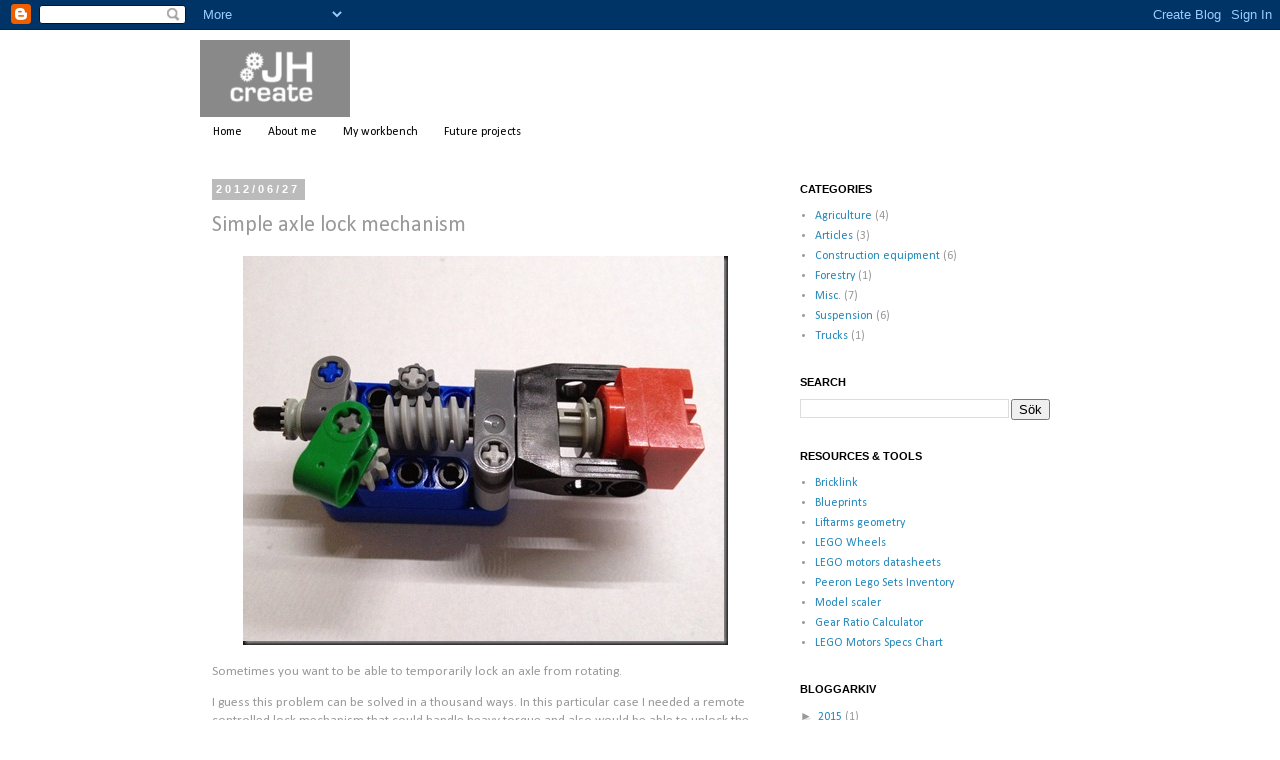

--- FILE ---
content_type: text/html; charset=UTF-8
request_url: http://www.jh-create.com/2012/06/simple-axle-lock-mechanism.html
body_size: 17378
content:
<!DOCTYPE html>
<html class='v2' dir='ltr' lang='sv'>
<head>
<link href='https://www.blogger.com/static/v1/widgets/335934321-css_bundle_v2.css' rel='stylesheet' type='text/css'/>
<meta content='width=1100' name='viewport'/>
<meta content='text/html; charset=UTF-8' http-equiv='Content-Type'/>
<meta content='blogger' name='generator'/>
<link href='http://www.jh-create.com/favicon.ico' rel='icon' type='image/x-icon'/>
<link href='http://www.jh-create.com/2012/06/simple-axle-lock-mechanism.html' rel='canonical'/>
<link rel="alternate" type="application/atom+xml" title="JH Create - Atom" href="http://www.jh-create.com/feeds/posts/default" />
<link rel="alternate" type="application/rss+xml" title="JH Create - RSS" href="http://www.jh-create.com/feeds/posts/default?alt=rss" />
<link rel="service.post" type="application/atom+xml" title="JH Create - Atom" href="https://www.blogger.com/feeds/8871129855859111403/posts/default" />

<link rel="alternate" type="application/atom+xml" title="JH Create - Atom" href="http://www.jh-create.com/feeds/5121135178892770432/comments/default" />
<!--Can't find substitution for tag [blog.ieCssRetrofitLinks]-->
<link href='https://blogger.googleusercontent.com/img/b/R29vZ2xl/AVvXsEgfCsmeRNCq9w2BQuBAvOdUqH6clldtWP8l1v8u-6hptB3z0U05fiqJygAH0WHxMqvM7nAgwP6dJj4BJU8ftvwUMDOTBWSKiKWN0b4irVbg4bDYYvce4TUI4MISW6xHOrhPrRJbZbt8Rrro/?imgmax=800' rel='image_src'/>
<meta content='http://www.jh-create.com/2012/06/simple-axle-lock-mechanism.html' property='og:url'/>
<meta content='Simple axle lock mechanism' property='og:title'/>
<meta content=' Sometimes you want to be able to temporarily lock an axle from rotating.  ' property='og:description'/>
<meta content='https://blogger.googleusercontent.com/img/b/R29vZ2xl/AVvXsEgfCsmeRNCq9w2BQuBAvOdUqH6clldtWP8l1v8u-6hptB3z0U05fiqJygAH0WHxMqvM7nAgwP6dJj4BJU8ftvwUMDOTBWSKiKWN0b4irVbg4bDYYvce4TUI4MISW6xHOrhPrRJbZbt8Rrro/w1200-h630-p-k-no-nu/?imgmax=800' property='og:image'/>
<title>JH Create: Simple axle lock mechanism</title>
<style type='text/css'>@font-face{font-family:'Calibri';font-style:normal;font-weight:400;font-display:swap;src:url(//fonts.gstatic.com/l/font?kit=J7afnpV-BGlaFfdAhLEY67FIEjg&skey=a1029226f80653a8&v=v15)format('woff2');unicode-range:U+0000-00FF,U+0131,U+0152-0153,U+02BB-02BC,U+02C6,U+02DA,U+02DC,U+0304,U+0308,U+0329,U+2000-206F,U+20AC,U+2122,U+2191,U+2193,U+2212,U+2215,U+FEFF,U+FFFD;}</style>
<style id='page-skin-1' type='text/css'><!--
/*
-----------------------------------------------
Blogger Template Style
Name:     Simple
Designer: Josh Peterson
URL:      www.noaesthetic.com
----------------------------------------------- */
/* Variable definitions
====================
<Variable name="keycolor" description="Main Color" type="color" default="#66bbdd"/>
<Group description="Page Text" selector="body">
<Variable name="body.font" description="Font" type="font"
default="normal normal 12px Arial, Tahoma, Helvetica, FreeSans, sans-serif"/>
<Variable name="body.text.color" description="Text Color" type="color" default="#222222"/>
</Group>
<Group description="Backgrounds" selector=".body-fauxcolumns-outer">
<Variable name="body.background.color" description="Outer Background" type="color" default="#66bbdd"/>
<Variable name="content.background.color" description="Main Background" type="color" default="#ffffff"/>
<Variable name="header.background.color" description="Header Background" type="color" default="transparent"/>
</Group>
<Group description="Links" selector=".main-outer">
<Variable name="link.color" description="Link Color" type="color" default="#2288bb"/>
<Variable name="link.visited.color" description="Visited Color" type="color" default="#888888"/>
<Variable name="link.hover.color" description="Hover Color" type="color" default="#33aaff"/>
</Group>
<Group description="Blog Title" selector=".header h1">
<Variable name="header.font" description="Font" type="font"
default="normal normal 60px Arial, Tahoma, Helvetica, FreeSans, sans-serif"/>
<Variable name="header.text.color" description="Title Color" type="color" default="#3399bb" />
</Group>
<Group description="Blog Description" selector=".header .description">
<Variable name="description.text.color" description="Description Color" type="color"
default="#777777" />
</Group>
<Group description="Tabs Text" selector=".tabs-inner .widget li a">
<Variable name="tabs.font" description="Font" type="font"
default="normal normal 14px Arial, Tahoma, Helvetica, FreeSans, sans-serif"/>
<Variable name="tabs.text.color" description="Text Color" type="color" default="#999999"/>
<Variable name="tabs.selected.text.color" description="Selected Color" type="color" default="#000000"/>
</Group>
<Group description="Tabs Background" selector=".tabs-outer .PageList">
<Variable name="tabs.background.color" description="Background Color" type="color" default="#f5f5f5"/>
<Variable name="tabs.selected.background.color" description="Selected Color" type="color" default="#eeeeee"/>
</Group>
<Group description="Post Title" selector="h3.post-title, .comments h4">
<Variable name="post.title.font" description="Font" type="font"
default="normal normal 22px Arial, Tahoma, Helvetica, FreeSans, sans-serif"/>
</Group>
<Group description="Date Header" selector=".date-header">
<Variable name="date.header.color" description="Text Color" type="color"
default="#999999"/>
<Variable name="date.header.background.color" description="Background Color" type="color"
default="transparent"/>
</Group>
<Group description="Post Footer" selector=".post-footer">
<Variable name="post.footer.text.color" description="Text Color" type="color" default="#666666"/>
<Variable name="post.footer.background.color" description="Background Color" type="color"
default="#f9f9f9"/>
<Variable name="post.footer.border.color" description="Shadow Color" type="color" default="#eeeeee"/>
</Group>
<Group description="Gadgets" selector="h2">
<Variable name="widget.title.font" description="Title Font" type="font"
default="normal bold 11px Arial, Tahoma, Helvetica, FreeSans, sans-serif"/>
<Variable name="widget.title.text.color" description="Title Color" type="color" default="#000000"/>
<Variable name="widget.alternate.text.color" description="Alternate Color" type="color" default="#999999"/>
</Group>
<Group description="Images" selector=".main-inner">
<Variable name="image.background.color" description="Background Color" type="color" default="#ffffff"/>
<Variable name="image.border.color" description="Border Color" type="color" default="#eeeeee"/>
<Variable name="image.text.color" description="Caption Text Color" type="color" default="#999999"/>
</Group>
<Group description="Accents" selector=".content-inner">
<Variable name="body.rule.color" description="Separator Line Color" type="color" default="#eeeeee"/>
<Variable name="tabs.border.color" description="Tabs Border Color" type="color" default="transparent"/>
</Group>
<Variable name="body.background" description="Body Background" type="background"
color="#ffffff" default="$(color) none repeat scroll top left"/>
<Variable name="body.background.override" description="Body Background Override" type="string" default=""/>
<Variable name="body.background.gradient.cap" description="Body Gradient Cap" type="url"
default="url(//www.blogblog.com/1kt/simple/gradients_light.png)"/>
<Variable name="body.background.gradient.tile" description="Body Gradient Tile" type="url"
default="url(//www.blogblog.com/1kt/simple/body_gradient_tile_light.png)"/>
<Variable name="content.background.color.selector" description="Content Background Color Selector" type="string" default=".content-inner"/>
<Variable name="content.padding" description="Content Padding" type="length" default="10px"/>
<Variable name="content.padding.horizontal" description="Content Horizontal Padding" type="length" default="10px"/>
<Variable name="content.shadow.spread" description="Content Shadow Spread" type="length" default="40px"/>
<Variable name="content.shadow.spread.webkit" description="Content Shadow Spread (WebKit)" type="length" default="5px"/>
<Variable name="content.shadow.spread.ie" description="Content Shadow Spread (IE)" type="length" default="10px"/>
<Variable name="main.border.width" description="Main Border Width" type="length" default="0"/>
<Variable name="header.background.gradient" description="Header Gradient" type="url" default="none"/>
<Variable name="header.shadow.offset.left" description="Header Shadow Offset Left" type="length" default="-1px"/>
<Variable name="header.shadow.offset.top" description="Header Shadow Offset Top" type="length" default="-1px"/>
<Variable name="header.shadow.spread" description="Header Shadow Spread" type="length" default="1px"/>
<Variable name="header.padding" description="Header Padding" type="length" default="30px"/>
<Variable name="header.border.size" description="Header Border Size" type="length" default="1px"/>
<Variable name="header.bottom.border.size" description="Header Bottom Border Size" type="length" default="1px"/>
<Variable name="header.border.horizontalsize" description="Header Horizontal Border Size" type="length" default="0"/>
<Variable name="description.text.size" description="Description Text Size" type="string" default="140%"/>
<Variable name="tabs.margin.top" description="Tabs Margin Top" type="length" default="0" />
<Variable name="tabs.margin.side" description="Tabs Side Margin" type="length" default="30px" />
<Variable name="tabs.background.gradient" description="Tabs Background Gradient" type="url"
default="url(//www.blogblog.com/1kt/simple/gradients_light.png)"/>
<Variable name="tabs.border.width" description="Tabs Border Width" type="length" default="1px"/>
<Variable name="tabs.bevel.border.width" description="Tabs Bevel Border Width" type="length" default="1px"/>
<Variable name="date.header.padding" description="Date Header Padding" type="string" default="inherit"/>
<Variable name="date.header.letterspacing" description="Date Header Letter Spacing" type="string" default="inherit"/>
<Variable name="date.header.margin" description="Date Header Margin" type="string" default="inherit"/>
<Variable name="post.margin.bottom" description="Post Bottom Margin" type="length" default="25px"/>
<Variable name="image.border.small.size" description="Image Border Small Size" type="length" default="2px"/>
<Variable name="image.border.large.size" description="Image Border Large Size" type="length" default="5px"/>
<Variable name="page.width.selector" description="Page Width Selector" type="string" default=".region-inner"/>
<Variable name="page.width" description="Page Width" type="string" default="auto"/>
<Variable name="main.section.margin" description="Main Section Margin" type="length" default="15px"/>
<Variable name="main.padding" description="Main Padding" type="length" default="15px"/>
<Variable name="main.padding.top" description="Main Padding Top" type="length" default="30px"/>
<Variable name="main.padding.bottom" description="Main Padding Bottom" type="length" default="30px"/>
<Variable name="paging.background"
color="#ffffff"
description="Background of blog paging area" type="background"
default="transparent none no-repeat scroll top center"/>
<Variable name="footer.bevel" description="Bevel border length of footer" type="length" default="0"/>
<Variable name="mobile.background.overlay" description="Mobile Background Overlay" type="string"
default="transparent none repeat scroll top left"/>
<Variable name="mobile.background.size" description="Mobile Background Size" type="string" default="auto"/>
<Variable name="mobile.button.color" description="Mobile Button Color" type="color" default="#ffffff" />
<Variable name="startSide" description="Side where text starts in blog language" type="automatic" default="left"/>
<Variable name="endSide" description="Side where text ends in blog language" type="automatic" default="right"/>
*/
/* Content
----------------------------------------------- */
body {
font: normal normal 12px Calibri;
color: #999999;
background: #ffffff none repeat scroll top left;
padding: 0 0 0 0;
}
html body .region-inner {
min-width: 0;
max-width: 100%;
width: auto;
}
a:link {
text-decoration:none;
color: #2288bb;
}
a:visited {
text-decoration:none;
color: #888888;
}
a:hover {
text-decoration:underline;
color: #33aaff;
}
.body-fauxcolumn-outer .fauxcolumn-inner {
background: transparent none repeat scroll top left;
_background-image: none;
}
.body-fauxcolumn-outer .cap-top {
position: absolute;
z-index: 1;
height: 400px;
width: 100%;
background: #ffffff none repeat scroll top left;
}
.body-fauxcolumn-outer .cap-top .cap-left {
width: 100%;
background: transparent none repeat-x scroll top left;
_background-image: none;
}
.content-outer {
-moz-box-shadow: 0 0 0 rgba(0, 0, 0, .15);
-webkit-box-shadow: 0 0 0 rgba(0, 0, 0, .15);
-goog-ms-box-shadow: 0 0 0 #333333;
box-shadow: 0 0 0 rgba(0, 0, 0, .15);
margin-bottom: 1px;
}
.content-inner {
padding: 10px 40px;
}
.content-inner {
background-color: #ffffff;
}
/* Header
----------------------------------------------- */
.header-outer {
background: transparent none repeat-x scroll 0 -400px;
_background-image: none;
}
.Header h1 {
font: normal normal 40px Calibri;
color: #999999;
text-shadow: 0 0 0 rgba(0, 0, 0, .2);
}
.Header h1 a {
color: #999999;
}
.Header .description {
font-size: 18px;
color: #000000;
}
.header-inner .Header .titlewrapper {
padding: 22px 0;
}
.header-inner .Header .descriptionwrapper {
padding: 0 0;
}
/* Tabs
----------------------------------------------- */
.tabs-inner .section:first-child {
border-top: 0 solid #ffffff;
}
.tabs-inner .section:first-child ul {
margin-top: -1px;
border-top: 1px solid #ffffff;
border-left: 1px solid #ffffff;
border-right: 1px solid #ffffff;
}
.tabs-inner .widget ul {
background: transparent none repeat-x scroll 0 -800px;
_background-image: none;
border-bottom: 1px solid #ffffff;
margin-top: 0;
margin-left: -30px;
margin-right: -30px;
}
.tabs-inner .widget li a {
display: inline-block;
padding: .6em 1em;
font: normal normal 12px Calibri;
color: #000000;
border-left: 1px solid #ffffff;
border-right: 1px solid #ffffff;
}
.tabs-inner .widget li:first-child a {
border-left: none;
}
.tabs-inner .widget li.selected a, .tabs-inner .widget li a:hover {
color: #000000;
background-color: #eeeeee;
text-decoration: none;
}
/* Columns
----------------------------------------------- */
.main-outer {
border-top: 0 solid transparent;
}
.fauxcolumn-left-outer .fauxcolumn-inner {
border-right: 1px solid transparent;
}
.fauxcolumn-right-outer .fauxcolumn-inner {
border-left: 1px solid transparent;
}
/* Headings
----------------------------------------------- */
h2 {
margin: 0 0 1em 0;
font: normal bold 11px 'Trebuchet MS',Trebuchet,Verdana,sans-serif;
color: #000000;
text-transform: uppercase;
}
/* Widgets
----------------------------------------------- */
.widget .zippy {
color: #999999;
text-shadow: 2px 2px 1px rgba(0, 0, 0, .1);
}
.widget .popular-posts ul {
list-style: none;
}
/* Posts
----------------------------------------------- */
.date-header span {
background-color: #bbbbbb;
color: #ffffff;
padding: 0.4em;
letter-spacing: 3px;
margin: inherit;
}
.main-inner {
padding-top: 35px;
padding-bottom: 65px;
}
.main-inner .column-center-inner {
padding: 0 0;
}
.main-inner .column-center-inner .section {
margin: 0 1em;
}
.post {
margin: 0 0 45px 0;
}
h3.post-title, .comments h4 {
font: normal normal 22px Calibri;
margin: .75em 0 0;
}
.post-body {
font-size: 110%;
line-height: 1.4;
position: relative;
}
.post-body img, .post-body .tr-caption-container, .Profile img, .Image img,
.BlogList .item-thumbnail img {
padding: 2px;
background: #ffffff;
}
.post-body img, .post-body .tr-caption-container {
padding: 5px;
}
.post-body .tr-caption-container {
color: #999999;
}
.post-body .tr-caption-container img {
padding: 0;
background: transparent;
border: none;
-moz-box-shadow: 0 0 0 rgba(0, 0, 0, .1);
-webkit-box-shadow: 0 0 0 rgba(0, 0, 0, .1);
box-shadow: 0 0 0 rgba(0, 0, 0, .1);
}
.post-header {
margin: 0 0 1.5em;
line-height: 1.6;
font-size: 90%;
}
.post-footer {
margin: 20px -2px 0;
padding: 5px 10px;
color: #666666;
background-color: #eeeeee;
border-bottom: 1px solid #eeeeee;
line-height: 1.6;
font-size: 90%;
}
#comments .comment-author {
padding-top: 1.5em;
border-top: 1px solid transparent;
background-position: 0 1.5em;
}
#comments .comment-author:first-child {
padding-top: 0;
border-top: none;
}
.avatar-image-container {
margin: .2em 0 0;
}
#comments .avatar-image-container img {
border: 1px solid #ffffff;
}
/* Comments
----------------------------------------------- */
.comments .comments-content .icon.blog-author {
background-repeat: no-repeat;
background-image: url([data-uri]);
}
.comments .comments-content .loadmore a {
border-top: 1px solid #999999;
border-bottom: 1px solid #999999;
}
.comments .comment-thread.inline-thread {
background-color: #eeeeee;
}
.comments .continue {
border-top: 2px solid #999999;
}
/* Accents
---------------------------------------------- */
.section-columns td.columns-cell {
border-left: 1px solid transparent;
}
.blog-pager {
background: transparent url(//www.blogblog.com/1kt/simple/paging_dot.png) repeat-x scroll top center;
}
.blog-pager-older-link, .home-link,
.blog-pager-newer-link {
background-color: #ffffff;
padding: 5px;
}
.footer-outer {
border-top: 1px dashed #bbbbbb;
}
/* Mobile
----------------------------------------------- */
body.mobile  {
background-size: auto;
}
.mobile .body-fauxcolumn-outer {
background: transparent none repeat scroll top left;
}
.mobile .body-fauxcolumn-outer .cap-top {
background-size: 100% auto;
}
.mobile .content-outer {
-webkit-box-shadow: 0 0 3px rgba(0, 0, 0, .15);
box-shadow: 0 0 3px rgba(0, 0, 0, .15);
padding: 0 0;
}
body.mobile .AdSense {
margin: 0 -0;
}
.mobile .tabs-inner .widget ul {
margin-left: 0;
margin-right: 0;
}
.mobile .post {
margin: 0;
}
.mobile .main-inner .column-center-inner .section {
margin: 0;
}
.mobile .date-header span {
padding: 0.1em 10px;
margin: 0 -10px;
}
.mobile h3.post-title {
margin: 0;
}
.mobile .blog-pager {
background: transparent none no-repeat scroll top center;
}
.mobile .footer-outer {
border-top: none;
}
.mobile .main-inner, .mobile .footer-inner {
background-color: #ffffff;
}
.mobile-index-contents {
color: #999999;
}
.mobile-link-button {
background-color: #2288bb;
}
.mobile-link-button a:link, .mobile-link-button a:visited {
color: #ffffff;
}
.mobile .tabs-inner .section:first-child {
border-top: none;
}
.mobile .tabs-inner .PageList .widget-content {
background-color: #eeeeee;
color: #000000;
border-top: 1px solid #ffffff;
border-bottom: 1px solid #ffffff;
}
.mobile .tabs-inner .PageList .widget-content .pagelist-arrow {
border-left: 1px solid #ffffff;
}
.post-body img, .post-body .tr-caption-container, .Profile img, .Image img,
.BlogList .item-thumbnail img {
padding: none !important;
border: none !important;
background: none !important;
-moz-box-shadow: 0px 0px 0px transparent !important;
-webkit-box-shadow: 0px 0px 0px transparent !important;
box-shadow: 0px 0px 0px transparent !important;
}
--></style>
<style id='template-skin-1' type='text/css'><!--
body {
min-width: 960px;
}
.content-outer, .content-fauxcolumn-outer, .region-inner {
min-width: 960px;
max-width: 960px;
_width: 960px;
}
.main-inner .columns {
padding-left: 0px;
padding-right: 310px;
}
.main-inner .fauxcolumn-center-outer {
left: 0px;
right: 310px;
/* IE6 does not respect left and right together */
_width: expression(this.parentNode.offsetWidth -
parseInt("0px") -
parseInt("310px") + 'px');
}
.main-inner .fauxcolumn-left-outer {
width: 0px;
}
.main-inner .fauxcolumn-right-outer {
width: 310px;
}
.main-inner .column-left-outer {
width: 0px;
right: 100%;
margin-left: -0px;
}
.main-inner .column-right-outer {
width: 310px;
margin-right: -310px;
}
#layout {
min-width: 0;
}
#layout .content-outer {
min-width: 0;
width: 800px;
}
#layout .region-inner {
min-width: 0;
width: auto;
}
body#layout div.add_widget {
padding: 8px;
}
body#layout div.add_widget a {
margin-left: 32px;
}
--></style>
<link href='https://www.blogger.com/dyn-css/authorization.css?targetBlogID=8871129855859111403&amp;zx=122e0311-3ba3-4747-872e-c25a9f28e59a' media='none' onload='if(media!=&#39;all&#39;)media=&#39;all&#39;' rel='stylesheet'/><noscript><link href='https://www.blogger.com/dyn-css/authorization.css?targetBlogID=8871129855859111403&amp;zx=122e0311-3ba3-4747-872e-c25a9f28e59a' rel='stylesheet'/></noscript>
<meta name='google-adsense-platform-account' content='ca-host-pub-1556223355139109'/>
<meta name='google-adsense-platform-domain' content='blogspot.com'/>

</head>
<body class='loading'>
<div class='navbar section' id='navbar' name='Navbar'><div class='widget Navbar' data-version='1' id='Navbar1'><script type="text/javascript">
    function setAttributeOnload(object, attribute, val) {
      if(window.addEventListener) {
        window.addEventListener('load',
          function(){ object[attribute] = val; }, false);
      } else {
        window.attachEvent('onload', function(){ object[attribute] = val; });
      }
    }
  </script>
<div id="navbar-iframe-container"></div>
<script type="text/javascript" src="https://apis.google.com/js/platform.js"></script>
<script type="text/javascript">
      gapi.load("gapi.iframes:gapi.iframes.style.bubble", function() {
        if (gapi.iframes && gapi.iframes.getContext) {
          gapi.iframes.getContext().openChild({
              url: 'https://www.blogger.com/navbar/8871129855859111403?po\x3d5121135178892770432\x26origin\x3dhttp://www.jh-create.com',
              where: document.getElementById("navbar-iframe-container"),
              id: "navbar-iframe"
          });
        }
      });
    </script><script type="text/javascript">
(function() {
var script = document.createElement('script');
script.type = 'text/javascript';
script.src = '//pagead2.googlesyndication.com/pagead/js/google_top_exp.js';
var head = document.getElementsByTagName('head')[0];
if (head) {
head.appendChild(script);
}})();
</script>
</div></div>
<div class='body-fauxcolumns'>
<div class='fauxcolumn-outer body-fauxcolumn-outer'>
<div class='cap-top'>
<div class='cap-left'></div>
<div class='cap-right'></div>
</div>
<div class='fauxborder-left'>
<div class='fauxborder-right'></div>
<div class='fauxcolumn-inner'>
</div>
</div>
<div class='cap-bottom'>
<div class='cap-left'></div>
<div class='cap-right'></div>
</div>
</div>
</div>
<div class='content'>
<div class='content-fauxcolumns'>
<div class='fauxcolumn-outer content-fauxcolumn-outer'>
<div class='cap-top'>
<div class='cap-left'></div>
<div class='cap-right'></div>
</div>
<div class='fauxborder-left'>
<div class='fauxborder-right'></div>
<div class='fauxcolumn-inner'>
</div>
</div>
<div class='cap-bottom'>
<div class='cap-left'></div>
<div class='cap-right'></div>
</div>
</div>
</div>
<div class='content-outer'>
<div class='content-cap-top cap-top'>
<div class='cap-left'></div>
<div class='cap-right'></div>
</div>
<div class='fauxborder-left content-fauxborder-left'>
<div class='fauxborder-right content-fauxborder-right'></div>
<div class='content-inner'>
<header>
<div class='header-outer'>
<div class='header-cap-top cap-top'>
<div class='cap-left'></div>
<div class='cap-right'></div>
</div>
<div class='fauxborder-left header-fauxborder-left'>
<div class='fauxborder-right header-fauxborder-right'></div>
<div class='region-inner header-inner'>
<div class='header section' id='header' name='Rubrik'><div class='widget Header' data-version='1' id='Header1'>
<div id='header-inner'>
<a href='http://www.jh-create.com/' style='display: block'>
<img alt='JH Create' height='78px; ' id='Header1_headerimg' src='https://blogger.googleusercontent.com/img/b/R29vZ2xl/AVvXsEiFOrERK0t2kBkos9UHBchxqZNgcOFfv8cWhhWyuag6Tkp5MnXMslAc52_0GBc9MYkMWt07wulyuCb9bpFaYNdLTQo_lalGNA11kVfgLFS7sam1qwuA_B78c6TxR27NVZnM0iA-wqY2qOSJ/s1600/LOGGA_gray.png' style='display: block' width='150px; '/>
</a>
</div>
</div></div>
</div>
</div>
<div class='header-cap-bottom cap-bottom'>
<div class='cap-left'></div>
<div class='cap-right'></div>
</div>
</div>
</header>
<div class='tabs-outer'>
<div class='tabs-cap-top cap-top'>
<div class='cap-left'></div>
<div class='cap-right'></div>
</div>
<div class='fauxborder-left tabs-fauxborder-left'>
<div class='fauxborder-right tabs-fauxborder-right'></div>
<div class='region-inner tabs-inner'>
<div class='tabs section' id='crosscol' name='Alla kolumner'><div class='widget PageList' data-version='1' id='PageList1'>
<h2>Sidor</h2>
<div class='widget-content'>
<ul>
<li>
<a href='http://www.jh-create.com/'>Home</a>
</li>
<li>
<a href='http://www.jh-create.com/p/about-me.html'>About me</a>
</li>
<li>
<a href='http://www.jh-create.com/p/my-workbench.html'>My workbench</a>
</li>
<li>
<a href='http://www.jh-create.com/p/future-projects.html'>Future projects</a>
</li>
</ul>
<div class='clear'></div>
</div>
</div></div>
<div class='tabs no-items section' id='crosscol-overflow' name='Cross-Column 2'></div>
</div>
</div>
<div class='tabs-cap-bottom cap-bottom'>
<div class='cap-left'></div>
<div class='cap-right'></div>
</div>
</div>
<div class='main-outer'>
<div class='main-cap-top cap-top'>
<div class='cap-left'></div>
<div class='cap-right'></div>
</div>
<div class='fauxborder-left main-fauxborder-left'>
<div class='fauxborder-right main-fauxborder-right'></div>
<div class='region-inner main-inner'>
<div class='columns fauxcolumns'>
<div class='fauxcolumn-outer fauxcolumn-center-outer'>
<div class='cap-top'>
<div class='cap-left'></div>
<div class='cap-right'></div>
</div>
<div class='fauxborder-left'>
<div class='fauxborder-right'></div>
<div class='fauxcolumn-inner'>
</div>
</div>
<div class='cap-bottom'>
<div class='cap-left'></div>
<div class='cap-right'></div>
</div>
</div>
<div class='fauxcolumn-outer fauxcolumn-left-outer'>
<div class='cap-top'>
<div class='cap-left'></div>
<div class='cap-right'></div>
</div>
<div class='fauxborder-left'>
<div class='fauxborder-right'></div>
<div class='fauxcolumn-inner'>
</div>
</div>
<div class='cap-bottom'>
<div class='cap-left'></div>
<div class='cap-right'></div>
</div>
</div>
<div class='fauxcolumn-outer fauxcolumn-right-outer'>
<div class='cap-top'>
<div class='cap-left'></div>
<div class='cap-right'></div>
</div>
<div class='fauxborder-left'>
<div class='fauxborder-right'></div>
<div class='fauxcolumn-inner'>
</div>
</div>
<div class='cap-bottom'>
<div class='cap-left'></div>
<div class='cap-right'></div>
</div>
</div>
<!-- corrects IE6 width calculation -->
<div class='columns-inner'>
<div class='column-center-outer'>
<div class='column-center-inner'>
<div class='main section' id='main' name='Huvudsektion'><div class='widget Blog' data-version='1' id='Blog1'>
<div class='blog-posts hfeed'>

          <div class="date-outer">
        
<h2 class='date-header'><span>2012/06/27</span></h2>

          <div class="date-posts">
        
<div class='post-outer'>
<div class='post hentry' itemprop='blogPost' itemscope='itemscope' itemtype='http://schema.org/BlogPosting'>
<meta content='https://blogger.googleusercontent.com/img/b/R29vZ2xl/AVvXsEgfCsmeRNCq9w2BQuBAvOdUqH6clldtWP8l1v8u-6hptB3z0U05fiqJygAH0WHxMqvM7nAgwP6dJj4BJU8ftvwUMDOTBWSKiKWN0b4irVbg4bDYYvce4TUI4MISW6xHOrhPrRJbZbt8Rrro/s72-c/?imgmax=800' itemprop='image_url'/>
<a name='5121135178892770432'></a>
<h3 class='post-title entry-title' itemprop='name'>
Simple axle lock mechanism
</h3>
<div class='post-header'>
<div class='post-header-line-1'></div>
</div>
<div class='post-body entry-content' id='post-body-5121135178892770432' itemprop='description articleBody'>
<p><a href="https://blogger.googleusercontent.com/img/b/R29vZ2xl/AVvXsEiHL3m2B3tca9E7_k5oi26bj7bre7nIye5Te1TsjBok20GSrPKoB4beXIgPBQkDpBez3f19_ZHLpgco30j68jf2orQASZ-rBXJ3vl2jh7jReZBYhMph2eCavw9BZbhJJhA3QsjtfBmLGixl/s1600-h/IMG_0731%25255B9%25255D.jpg"><img alt="IMG_0731" border="0" height="389" src="https://blogger.googleusercontent.com/img/b/R29vZ2xl/AVvXsEgfCsmeRNCq9w2BQuBAvOdUqH6clldtWP8l1v8u-6hptB3z0U05fiqJygAH0WHxMqvM7nAgwP6dJj4BJU8ftvwUMDOTBWSKiKWN0b4irVbg4bDYYvce4TUI4MISW6xHOrhPrRJbZbt8Rrro/?imgmax=800" style="background-image: none; border-bottom: 0px; border-left: 0px; padding-left: 0px; padding-right: 0px; display: block; float: none; margin-left: auto; border-top: 0px; margin-right: auto; border-right: 0px; padding-top: 0px" title="IMG_0731" width="485"></a></p> <p>Sometimes you want to be able to temporarily lock an axle from rotating. </p> <a name="more"></a> <p>I guess this problem can be solved in a thousand ways. In this particular case I needed a remote controlled lock mechanism that could handle heavy torque and also would be able to unlock the axle even if the axle is still under heavy torque. Preferably I wanted the mechanism to be controlled by a micromotor.</p> <p>Below is my solution. The dark grey gear is permanently fixed. In the picture above, with the worm gear in the rightmost position, the green axle can rotate freely. </p> <p>As soon as you turn the micromotor the worm gear moves to the left locking the green axle.</p> <p><a href="https://blogger.googleusercontent.com/img/b/R29vZ2xl/AVvXsEj_sMsfcQ8agJKY5xqRNeXLV2i-WO4cwqjy8cBBUofwamcTl-CU04w5_f2lws7QNsMeQCauJhKahJ9V5N1A4ESd81xlb7dMXt3-KrDKWhYidKwdVHlOWa2ss3x-qIdQsmIOIcbsJH7gPjo_/s1600-h/IMG_0733%25255B4%25255D.jpg"><img alt="IMG_0733" border="0" height="382" src="https://blogger.googleusercontent.com/img/b/R29vZ2xl/AVvXsEgTY25JHf76ptV9wPqhTKjAQXkcXVLBY6TJYUgpoCN8Bp-f3N3xnDWBFoTekBw2Y-5of0kqP3Ak7cXZ_PRSaBbMaqSLoNpzF5tzBBF9o-NJi29a2LoXRM5SCZEuiYzm1cV7vziZS1aLYz7c/?imgmax=800" style="background-image: none; border-bottom: 0px; border-left: 0px; padding-left: 0px; padding-right: 0px; display: block; float: none; margin-left: auto; border-top: 0px; margin-right: auto; border-right: 0px; padding-top: 0px" title="IMG_0733" width="487"></a></p>  <p>Locked position.</p>  
<div style='clear: both;'></div>
</div>
<div class='post-footer'>
<div class='post-footer-line post-footer-line-1'><span class='post-author vcard'>
Upplagd av
<span class='fn' itemprop='author' itemscope='itemscope' itemtype='http://schema.org/Person'>
<meta content='https://www.blogger.com/profile/07036544908546871140' itemprop='url'/>
<meta content='8871129855859111403' itemprop='articleBody/aiaBlogId'/>
<meta content='5121135178892770432' itemprop='articleBody/aiaPostId'/>
<a href='https://www.blogger.com/profile/07036544908546871140' rel='author' title='author profile'>
<span itemprop='name'>JH</span>
</a>
</span>
</span>
<span class='post-timestamp'>
kl.
<meta content='http://www.jh-create.com/2012/06/simple-axle-lock-mechanism.html' itemprop='url'/>
<a class='timestamp-link' href='http://www.jh-create.com/2012/06/simple-axle-lock-mechanism.html' rel='bookmark' title='permanent link'><abbr class='published' itemprop='datePublished' title='2012-06-27T21:29:00+02:00'>21:29</abbr></a>
</span>
<span class='post-comment-link'>
</span>
<span class='post-icons'>
<span class='item-control blog-admin pid-234131023'>
<a href='https://www.blogger.com/post-edit.g?blogID=8871129855859111403&postID=5121135178892770432&from=pencil' title='Redigera inlägg'>
<img alt='' class='icon-action' height='18' src='https://resources.blogblog.com/img/icon18_edit_allbkg.gif' width='18'/>
</a>
</span>
</span>
<div class='post-share-buttons goog-inline-block'>
<a class='goog-inline-block share-button sb-email' href='https://www.blogger.com/share-post.g?blogID=8871129855859111403&postID=5121135178892770432&target=email' target='_blank' title='Skicka med e-post'><span class='share-button-link-text'>Skicka med e-post</span></a><a class='goog-inline-block share-button sb-blog' href='https://www.blogger.com/share-post.g?blogID=8871129855859111403&postID=5121135178892770432&target=blog' onclick='window.open(this.href, "_blank", "height=270,width=475"); return false;' target='_blank' title='BlogThis!'><span class='share-button-link-text'>BlogThis!</span></a><a class='goog-inline-block share-button sb-twitter' href='https://www.blogger.com/share-post.g?blogID=8871129855859111403&postID=5121135178892770432&target=twitter' target='_blank' title='Dela på X'><span class='share-button-link-text'>Dela på X</span></a><a class='goog-inline-block share-button sb-facebook' href='https://www.blogger.com/share-post.g?blogID=8871129855859111403&postID=5121135178892770432&target=facebook' onclick='window.open(this.href, "_blank", "height=430,width=640"); return false;' target='_blank' title='Dela på Facebook'><span class='share-button-link-text'>Dela på Facebook</span></a><a class='goog-inline-block share-button sb-pinterest' href='https://www.blogger.com/share-post.g?blogID=8871129855859111403&postID=5121135178892770432&target=pinterest' target='_blank' title='Dela på Pinterest'><span class='share-button-link-text'>Dela på Pinterest</span></a>
</div>
</div>
<div class='post-footer-line post-footer-line-2'><span class='post-labels'>
Etiketter:
<a href='http://www.jh-create.com/search/label/Misc.' rel='tag'>Misc.</a>
</span>
</div>
<div class='post-footer-line post-footer-line-3'><span class='post-location'>
</span>
</div>
</div>
</div>
<div class='comments' id='comments'>
<a name='comments'></a>
<h4>14 kommentarer:</h4>
<div class='comments-content'>
<script async='async' src='' type='text/javascript'></script>
<script type='text/javascript'>
    (function() {
      var items = null;
      var msgs = null;
      var config = {};

// <![CDATA[
      var cursor = null;
      if (items && items.length > 0) {
        cursor = parseInt(items[items.length - 1].timestamp) + 1;
      }

      var bodyFromEntry = function(entry) {
        var text = (entry &&
                    ((entry.content && entry.content.$t) ||
                     (entry.summary && entry.summary.$t))) ||
            '';
        if (entry && entry.gd$extendedProperty) {
          for (var k in entry.gd$extendedProperty) {
            if (entry.gd$extendedProperty[k].name == 'blogger.contentRemoved') {
              return '<span class="deleted-comment">' + text + '</span>';
            }
          }
        }
        return text;
      }

      var parse = function(data) {
        cursor = null;
        var comments = [];
        if (data && data.feed && data.feed.entry) {
          for (var i = 0, entry; entry = data.feed.entry[i]; i++) {
            var comment = {};
            // comment ID, parsed out of the original id format
            var id = /blog-(\d+).post-(\d+)/.exec(entry.id.$t);
            comment.id = id ? id[2] : null;
            comment.body = bodyFromEntry(entry);
            comment.timestamp = Date.parse(entry.published.$t) + '';
            if (entry.author && entry.author.constructor === Array) {
              var auth = entry.author[0];
              if (auth) {
                comment.author = {
                  name: (auth.name ? auth.name.$t : undefined),
                  profileUrl: (auth.uri ? auth.uri.$t : undefined),
                  avatarUrl: (auth.gd$image ? auth.gd$image.src : undefined)
                };
              }
            }
            if (entry.link) {
              if (entry.link[2]) {
                comment.link = comment.permalink = entry.link[2].href;
              }
              if (entry.link[3]) {
                var pid = /.*comments\/default\/(\d+)\?.*/.exec(entry.link[3].href);
                if (pid && pid[1]) {
                  comment.parentId = pid[1];
                }
              }
            }
            comment.deleteclass = 'item-control blog-admin';
            if (entry.gd$extendedProperty) {
              for (var k in entry.gd$extendedProperty) {
                if (entry.gd$extendedProperty[k].name == 'blogger.itemClass') {
                  comment.deleteclass += ' ' + entry.gd$extendedProperty[k].value;
                } else if (entry.gd$extendedProperty[k].name == 'blogger.displayTime') {
                  comment.displayTime = entry.gd$extendedProperty[k].value;
                }
              }
            }
            comments.push(comment);
          }
        }
        return comments;
      };

      var paginator = function(callback) {
        if (hasMore()) {
          var url = config.feed + '?alt=json&v=2&orderby=published&reverse=false&max-results=50';
          if (cursor) {
            url += '&published-min=' + new Date(cursor).toISOString();
          }
          window.bloggercomments = function(data) {
            var parsed = parse(data);
            cursor = parsed.length < 50 ? null
                : parseInt(parsed[parsed.length - 1].timestamp) + 1
            callback(parsed);
            window.bloggercomments = null;
          }
          url += '&callback=bloggercomments';
          var script = document.createElement('script');
          script.type = 'text/javascript';
          script.src = url;
          document.getElementsByTagName('head')[0].appendChild(script);
        }
      };
      var hasMore = function() {
        return !!cursor;
      };
      var getMeta = function(key, comment) {
        if ('iswriter' == key) {
          var matches = !!comment.author
              && comment.author.name == config.authorName
              && comment.author.profileUrl == config.authorUrl;
          return matches ? 'true' : '';
        } else if ('deletelink' == key) {
          return config.baseUri + '/comment/delete/'
               + config.blogId + '/' + comment.id;
        } else if ('deleteclass' == key) {
          return comment.deleteclass;
        }
        return '';
      };

      var replybox = null;
      var replyUrlParts = null;
      var replyParent = undefined;

      var onReply = function(commentId, domId) {
        if (replybox == null) {
          // lazily cache replybox, and adjust to suit this style:
          replybox = document.getElementById('comment-editor');
          if (replybox != null) {
            replybox.height = '250px';
            replybox.style.display = 'block';
            replyUrlParts = replybox.src.split('#');
          }
        }
        if (replybox && (commentId !== replyParent)) {
          replybox.src = '';
          document.getElementById(domId).insertBefore(replybox, null);
          replybox.src = replyUrlParts[0]
              + (commentId ? '&parentID=' + commentId : '')
              + '#' + replyUrlParts[1];
          replyParent = commentId;
        }
      };

      var hash = (window.location.hash || '#').substring(1);
      var startThread, targetComment;
      if (/^comment-form_/.test(hash)) {
        startThread = hash.substring('comment-form_'.length);
      } else if (/^c[0-9]+$/.test(hash)) {
        targetComment = hash.substring(1);
      }

      // Configure commenting API:
      var configJso = {
        'maxDepth': config.maxThreadDepth
      };
      var provider = {
        'id': config.postId,
        'data': items,
        'loadNext': paginator,
        'hasMore': hasMore,
        'getMeta': getMeta,
        'onReply': onReply,
        'rendered': true,
        'initComment': targetComment,
        'initReplyThread': startThread,
        'config': configJso,
        'messages': msgs
      };

      var render = function() {
        if (window.goog && window.goog.comments) {
          var holder = document.getElementById('comment-holder');
          window.goog.comments.render(holder, provider);
        }
      };

      // render now, or queue to render when library loads:
      if (window.goog && window.goog.comments) {
        render();
      } else {
        window.goog = window.goog || {};
        window.goog.comments = window.goog.comments || {};
        window.goog.comments.loadQueue = window.goog.comments.loadQueue || [];
        window.goog.comments.loadQueue.push(render);
      }
    })();
// ]]>
  </script>
<div id='comment-holder'>
<div class="comment-thread toplevel-thread"><ol id="top-ra"><li class="comment" id="c6463299867775830899"><div class="avatar-image-container"><img src="//blogger.googleusercontent.com/img/b/R29vZ2xl/AVvXsEhzeQbYl2H9mP_uk01ge-da6n5Y1SjuWTrNG7FNmCdj6pXpKPmbnf9llkEYg-wbHK52eyZBkIFRiPiVstNqVfelXOFiPXkkZL51G_zMwihjVFNzcCbNNNVJno1YJEJ2Hw/s45-c/28277442_494936834236810_7980860172336587882_n.jpg" alt=""/></div><div class="comment-block"><div class="comment-header"><cite class="user"><a href="https://www.blogger.com/profile/02739671829765967243" rel="nofollow">dewisari</a></cite><span class="icon user "></span><span class="datetime secondary-text"><a rel="nofollow" href="http://www.jh-create.com/2012/06/simple-axle-lock-mechanism.html?showComment=1534530485889#c6463299867775830899">17 augusti 2018 kl. 20:28</a></span></div><p class="comment-content">Ayam ayam jago bertarung The best<br><br><a href="javascript:void(0);" rel="nofollow">sabung ayam live</a></p><span class="comment-actions secondary-text"><a class="comment-reply" target="_self" data-comment-id="6463299867775830899">Svara</a><span class="item-control blog-admin blog-admin pid-658374694"><a target="_self" href="https://www.blogger.com/comment/delete/8871129855859111403/6463299867775830899">Radera</a></span></span></div><div class="comment-replies"><div id="c6463299867775830899-rt" class="comment-thread inline-thread hidden"><span class="thread-toggle thread-expanded"><span class="thread-arrow"></span><span class="thread-count"><a target="_self">Svar</a></span></span><ol id="c6463299867775830899-ra" class="thread-chrome thread-expanded"><div></div><div id="c6463299867775830899-continue" class="continue"><a class="comment-reply" target="_self" data-comment-id="6463299867775830899">Svara</a></div></ol></div></div><div class="comment-replybox-single" id="c6463299867775830899-ce"></div></li><li class="comment" id="c5579019228616294704"><div class="avatar-image-container"><img src="//www.blogger.com/img/blogger_logo_round_35.png" alt=""/></div><div class="comment-block"><div class="comment-header"><cite class="user"><a href="https://www.blogger.com/profile/14961608090077537617" rel="nofollow">Bolavita</a></cite><span class="icon user "></span><span class="datetime secondary-text"><a rel="nofollow" href="http://www.jh-create.com/2012/06/simple-axle-lock-mechanism.html?showComment=1535099917179#c5579019228616294704">24 augusti 2018 kl. 10:38</a></span></div><p class="comment-content"><br>Hallo teman yg di bali, Kenken Kabare, Tyang ingin nanya nih <a href="http://www.sabong.pw/" rel="nofollow">Video Ayam Bali</a> Ring Dija, Matur Sukma :)</p><span class="comment-actions secondary-text"><a class="comment-reply" target="_self" data-comment-id="5579019228616294704">Svara</a><span class="item-control blog-admin blog-admin pid-1202539946"><a target="_self" href="https://www.blogger.com/comment/delete/8871129855859111403/5579019228616294704">Radera</a></span></span></div><div class="comment-replies"><div id="c5579019228616294704-rt" class="comment-thread inline-thread hidden"><span class="thread-toggle thread-expanded"><span class="thread-arrow"></span><span class="thread-count"><a target="_self">Svar</a></span></span><ol id="c5579019228616294704-ra" class="thread-chrome thread-expanded"><div></div><div id="c5579019228616294704-continue" class="continue"><a class="comment-reply" target="_self" data-comment-id="5579019228616294704">Svara</a></div></ol></div></div><div class="comment-replybox-single" id="c5579019228616294704-ce"></div></li><li class="comment" id="c3605525520822197545"><div class="avatar-image-container"><img src="//blogger.googleusercontent.com/img/b/R29vZ2xl/AVvXsEhzeQbYl2H9mP_uk01ge-da6n5Y1SjuWTrNG7FNmCdj6pXpKPmbnf9llkEYg-wbHK52eyZBkIFRiPiVstNqVfelXOFiPXkkZL51G_zMwihjVFNzcCbNNNVJno1YJEJ2Hw/s45-c/28277442_494936834236810_7980860172336587882_n.jpg" alt=""/></div><div class="comment-block"><div class="comment-header"><cite class="user"><a href="https://www.blogger.com/profile/02739671829765967243" rel="nofollow">dewisari</a></cite><span class="icon user "></span><span class="datetime secondary-text"><a rel="nofollow" href="http://www.jh-create.com/2012/06/simple-axle-lock-mechanism.html?showComment=1543643399570#c3605525520822197545">1 december 2018 kl. 06:49</a></span></div><p class="comment-content">Ayam ayam jago Terbaik di Indonesia<br><br><a href="http://www.sateayam.live/" rel="nofollow">gambar ayam sabung</a><br></p><span class="comment-actions secondary-text"><a class="comment-reply" target="_self" data-comment-id="3605525520822197545">Svara</a><span class="item-control blog-admin blog-admin pid-658374694"><a target="_self" href="https://www.blogger.com/comment/delete/8871129855859111403/3605525520822197545">Radera</a></span></span></div><div class="comment-replies"><div id="c3605525520822197545-rt" class="comment-thread inline-thread hidden"><span class="thread-toggle thread-expanded"><span class="thread-arrow"></span><span class="thread-count"><a target="_self">Svar</a></span></span><ol id="c3605525520822197545-ra" class="thread-chrome thread-expanded"><div></div><div id="c3605525520822197545-continue" class="continue"><a class="comment-reply" target="_self" data-comment-id="3605525520822197545">Svara</a></div></ol></div></div><div class="comment-replybox-single" id="c3605525520822197545-ce"></div></li><li class="comment" id="c5315675342580085635"><div class="avatar-image-container"><img src="//www.blogger.com/img/blogger_logo_round_35.png" alt=""/></div><div class="comment-block"><div class="comment-header"><cite class="user"><a href="https://www.blogger.com/profile/09960993451657976318" rel="nofollow">susuultra023</a></cite><span class="icon user "></span><span class="datetime secondary-text"><a rel="nofollow" href="http://www.jh-create.com/2012/06/simple-axle-lock-mechanism.html?showComment=1544841020070#c5315675342580085635">15 december 2018 kl. 03:30</a></span></div><p class="comment-content">Klik dulu baru bisa rasakan <a href="javascript:void(0);" rel="nofollow"> ayam bangkok </a></p><span class="comment-actions secondary-text"><a class="comment-reply" target="_self" data-comment-id="5315675342580085635">Svara</a><span class="item-control blog-admin blog-admin pid-1149618016"><a target="_self" href="https://www.blogger.com/comment/delete/8871129855859111403/5315675342580085635">Radera</a></span></span></div><div class="comment-replies"><div id="c5315675342580085635-rt" class="comment-thread inline-thread hidden"><span class="thread-toggle thread-expanded"><span class="thread-arrow"></span><span class="thread-count"><a target="_self">Svar</a></span></span><ol id="c5315675342580085635-ra" class="thread-chrome thread-expanded"><div></div><div id="c5315675342580085635-continue" class="continue"><a class="comment-reply" target="_self" data-comment-id="5315675342580085635">Svara</a></div></ol></div></div><div class="comment-replybox-single" id="c5315675342580085635-ce"></div></li><li class="comment" id="c6736273963306392316"><div class="avatar-image-container"><img src="//blogger.googleusercontent.com/img/b/R29vZ2xl/AVvXsEhzeQbYl2H9mP_uk01ge-da6n5Y1SjuWTrNG7FNmCdj6pXpKPmbnf9llkEYg-wbHK52eyZBkIFRiPiVstNqVfelXOFiPXkkZL51G_zMwihjVFNzcCbNNNVJno1YJEJ2Hw/s45-c/28277442_494936834236810_7980860172336587882_n.jpg" alt=""/></div><div class="comment-block"><div class="comment-header"><cite class="user"><a href="https://www.blogger.com/profile/02739671829765967243" rel="nofollow">dewisari</a></cite><span class="icon user "></span><span class="datetime secondary-text"><a rel="nofollow" href="http://www.jh-create.com/2012/06/simple-axle-lock-mechanism.html?showComment=1546051310340#c6736273963306392316">29 december 2018 kl. 03:41</a></span></div><p class="comment-content">Ayam ayam jago Terbaik di Indonesia<br><br><a href="http://www.sateayam.live/" rel="nofollow">sabung ayam live</a></p><span class="comment-actions secondary-text"><a class="comment-reply" target="_self" data-comment-id="6736273963306392316">Svara</a><span class="item-control blog-admin blog-admin pid-658374694"><a target="_self" href="https://www.blogger.com/comment/delete/8871129855859111403/6736273963306392316">Radera</a></span></span></div><div class="comment-replies"><div id="c6736273963306392316-rt" class="comment-thread inline-thread hidden"><span class="thread-toggle thread-expanded"><span class="thread-arrow"></span><span class="thread-count"><a target="_self">Svar</a></span></span><ol id="c6736273963306392316-ra" class="thread-chrome thread-expanded"><div></div><div id="c6736273963306392316-continue" class="continue"><a class="comment-reply" target="_self" data-comment-id="6736273963306392316">Svara</a></div></ol></div></div><div class="comment-replybox-single" id="c6736273963306392316-ce"></div></li><li class="comment" id="c7218918164206812682"><div class="avatar-image-container"><img src="//blogger.googleusercontent.com/img/b/R29vZ2xl/AVvXsEhzeQbYl2H9mP_uk01ge-da6n5Y1SjuWTrNG7FNmCdj6pXpKPmbnf9llkEYg-wbHK52eyZBkIFRiPiVstNqVfelXOFiPXkkZL51G_zMwihjVFNzcCbNNNVJno1YJEJ2Hw/s45-c/28277442_494936834236810_7980860172336587882_n.jpg" alt=""/></div><div class="comment-block"><div class="comment-header"><cite class="user"><a href="https://www.blogger.com/profile/02739671829765967243" rel="nofollow">dewisari</a></cite><span class="icon user "></span><span class="datetime secondary-text"><a rel="nofollow" href="http://www.jh-create.com/2012/06/simple-axle-lock-mechanism.html?showComment=1546737966348#c7218918164206812682">6 januari 2019 kl. 02:26</a></span></div><p class="comment-content">Ayam ayam jago Terbaik di Indonesia<br><br><a href="http://www.sateayam.live/" rel="nofollow">www ayam laga com</a><br></p><span class="comment-actions secondary-text"><a class="comment-reply" target="_self" data-comment-id="7218918164206812682">Svara</a><span class="item-control blog-admin blog-admin pid-658374694"><a target="_self" href="https://www.blogger.com/comment/delete/8871129855859111403/7218918164206812682">Radera</a></span></span></div><div class="comment-replies"><div id="c7218918164206812682-rt" class="comment-thread inline-thread hidden"><span class="thread-toggle thread-expanded"><span class="thread-arrow"></span><span class="thread-count"><a target="_self">Svar</a></span></span><ol id="c7218918164206812682-ra" class="thread-chrome thread-expanded"><div></div><div id="c7218918164206812682-continue" class="continue"><a class="comment-reply" target="_self" data-comment-id="7218918164206812682">Svara</a></div></ol></div></div><div class="comment-replybox-single" id="c7218918164206812682-ce"></div></li><li class="comment" id="c4083045983418324969"><div class="avatar-image-container"><img src="//www.blogger.com/img/blogger_logo_round_35.png" alt=""/></div><div class="comment-block"><div class="comment-header"><cite class="user"><a href="https://www.blogger.com/profile/16415256613108662549" rel="nofollow">Unknown</a></cite><span class="icon user "></span><span class="datetime secondary-text"><a rel="nofollow" href="http://www.jh-create.com/2012/06/simple-axle-lock-mechanism.html?showComment=1548427693210#c4083045983418324969">25 januari 2019 kl. 15:48</a></span></div><p class="comment-content">link situs terbaru sabung ayam <a href="javascript:void(0);" rel="nofollow"> www ayam laga com</a><br></p><span class="comment-actions secondary-text"><a class="comment-reply" target="_self" data-comment-id="4083045983418324969">Svara</a><span class="item-control blog-admin blog-admin pid-1557368987"><a target="_self" href="https://www.blogger.com/comment/delete/8871129855859111403/4083045983418324969">Radera</a></span></span></div><div class="comment-replies"><div id="c4083045983418324969-rt" class="comment-thread inline-thread hidden"><span class="thread-toggle thread-expanded"><span class="thread-arrow"></span><span class="thread-count"><a target="_self">Svar</a></span></span><ol id="c4083045983418324969-ra" class="thread-chrome thread-expanded"><div></div><div id="c4083045983418324969-continue" class="continue"><a class="comment-reply" target="_self" data-comment-id="4083045983418324969">Svara</a></div></ol></div></div><div class="comment-replybox-single" id="c4083045983418324969-ce"></div></li><li class="comment" id="c7096176424053653331"><div class="avatar-image-container"><img src="//blogger.googleusercontent.com/img/b/R29vZ2xl/AVvXsEhzeQbYl2H9mP_uk01ge-da6n5Y1SjuWTrNG7FNmCdj6pXpKPmbnf9llkEYg-wbHK52eyZBkIFRiPiVstNqVfelXOFiPXkkZL51G_zMwihjVFNzcCbNNNVJno1YJEJ2Hw/s45-c/28277442_494936834236810_7980860172336587882_n.jpg" alt=""/></div><div class="comment-block"><div class="comment-header"><cite class="user"><a href="https://www.blogger.com/profile/02739671829765967243" rel="nofollow">dewisari</a></cite><span class="icon user "></span><span class="datetime secondary-text"><a rel="nofollow" href="http://www.jh-create.com/2012/06/simple-axle-lock-mechanism.html?showComment=1548516276713#c7096176424053653331">26 januari 2019 kl. 16:24</a></span></div><p class="comment-content">Ayam ayam jago Terbaik di Indonesia<br><br><a href="http://http://ayamkari.org//" rel="nofollow">ayam bangkok</a></p><span class="comment-actions secondary-text"><a class="comment-reply" target="_self" data-comment-id="7096176424053653331">Svara</a><span class="item-control blog-admin blog-admin pid-658374694"><a target="_self" href="https://www.blogger.com/comment/delete/8871129855859111403/7096176424053653331">Radera</a></span></span></div><div class="comment-replies"><div id="c7096176424053653331-rt" class="comment-thread inline-thread hidden"><span class="thread-toggle thread-expanded"><span class="thread-arrow"></span><span class="thread-count"><a target="_self">Svar</a></span></span><ol id="c7096176424053653331-ra" class="thread-chrome thread-expanded"><div></div><div id="c7096176424053653331-continue" class="continue"><a class="comment-reply" target="_self" data-comment-id="7096176424053653331">Svara</a></div></ol></div></div><div class="comment-replybox-single" id="c7096176424053653331-ce"></div></li><li class="comment" id="c493378911430034452"><div class="avatar-image-container"><img src="//blogger.googleusercontent.com/img/b/R29vZ2xl/AVvXsEhzeQbYl2H9mP_uk01ge-da6n5Y1SjuWTrNG7FNmCdj6pXpKPmbnf9llkEYg-wbHK52eyZBkIFRiPiVstNqVfelXOFiPXkkZL51G_zMwihjVFNzcCbNNNVJno1YJEJ2Hw/s45-c/28277442_494936834236810_7980860172336587882_n.jpg" alt=""/></div><div class="comment-block"><div class="comment-header"><cite class="user"><a href="https://www.blogger.com/profile/02739671829765967243" rel="nofollow">dewisari</a></cite><span class="icon user "></span><span class="datetime secondary-text"><a rel="nofollow" href="http://www.jh-create.com/2012/06/simple-axle-lock-mechanism.html?showComment=1549129817009#c493378911430034452">2 februari 2019 kl. 18:50</a></span></div><p class="comment-content">Ayam ayam jago Terbaik di Indonesia <a href="http://http://ayamkari.org//" rel="nofollow">s128 sabung ayam</a></p><span class="comment-actions secondary-text"><a class="comment-reply" target="_self" data-comment-id="493378911430034452">Svara</a><span class="item-control blog-admin blog-admin pid-658374694"><a target="_self" href="https://www.blogger.com/comment/delete/8871129855859111403/493378911430034452">Radera</a></span></span></div><div class="comment-replies"><div id="c493378911430034452-rt" class="comment-thread inline-thread hidden"><span class="thread-toggle thread-expanded"><span class="thread-arrow"></span><span class="thread-count"><a target="_self">Svar</a></span></span><ol id="c493378911430034452-ra" class="thread-chrome thread-expanded"><div></div><div id="c493378911430034452-continue" class="continue"><a class="comment-reply" target="_self" data-comment-id="493378911430034452">Svara</a></div></ol></div></div><div class="comment-replybox-single" id="c493378911430034452-ce"></div></li><li class="comment" id="c2963046835445554326"><div class="avatar-image-container"><img src="//blogger.googleusercontent.com/img/b/R29vZ2xl/AVvXsEhzeQbYl2H9mP_uk01ge-da6n5Y1SjuWTrNG7FNmCdj6pXpKPmbnf9llkEYg-wbHK52eyZBkIFRiPiVstNqVfelXOFiPXkkZL51G_zMwihjVFNzcCbNNNVJno1YJEJ2Hw/s45-c/28277442_494936834236810_7980860172336587882_n.jpg" alt=""/></div><div class="comment-block"><div class="comment-header"><cite class="user"><a href="https://www.blogger.com/profile/02739671829765967243" rel="nofollow">dewisari</a></cite><span class="icon user "></span><span class="datetime secondary-text"><a rel="nofollow" href="http://www.jh-create.com/2012/06/simple-axle-lock-mechanism.html?showComment=1549776997920#c2963046835445554326">10 februari 2019 kl. 06:36</a></span></div><p class="comment-content"><br>Ayam ayam jago Terbaik di Indonesia <a href="http://http://ayamkari.org//" rel="nofollow">taji ayam sabung</a></p><span class="comment-actions secondary-text"><a class="comment-reply" target="_self" data-comment-id="2963046835445554326">Svara</a><span class="item-control blog-admin blog-admin pid-658374694"><a target="_self" href="https://www.blogger.com/comment/delete/8871129855859111403/2963046835445554326">Radera</a></span></span></div><div class="comment-replies"><div id="c2963046835445554326-rt" class="comment-thread inline-thread hidden"><span class="thread-toggle thread-expanded"><span class="thread-arrow"></span><span class="thread-count"><a target="_self">Svar</a></span></span><ol id="c2963046835445554326-ra" class="thread-chrome thread-expanded"><div></div><div id="c2963046835445554326-continue" class="continue"><a class="comment-reply" target="_self" data-comment-id="2963046835445554326">Svara</a></div></ol></div></div><div class="comment-replybox-single" id="c2963046835445554326-ce"></div></li><li class="comment" id="c5008998482321834471"><div class="avatar-image-container"><img src="//blogger.googleusercontent.com/img/b/R29vZ2xl/AVvXsEhzeQbYl2H9mP_uk01ge-da6n5Y1SjuWTrNG7FNmCdj6pXpKPmbnf9llkEYg-wbHK52eyZBkIFRiPiVstNqVfelXOFiPXkkZL51G_zMwihjVFNzcCbNNNVJno1YJEJ2Hw/s45-c/28277442_494936834236810_7980860172336587882_n.jpg" alt=""/></div><div class="comment-block"><div class="comment-header"><cite class="user"><a href="https://www.blogger.com/profile/02739671829765967243" rel="nofollow">dewisari</a></cite><span class="icon user "></span><span class="datetime secondary-text"><a rel="nofollow" href="http://www.jh-create.com/2012/06/simple-axle-lock-mechanism.html?showComment=1551029337631#c5008998482321834471">24 februari 2019 kl. 18:28</a></span></div><p class="comment-content"><br>Ayam ayam jago Terbaik di Indonesia <a href="http://http://ayamkari.org//" rel="nofollow">adu ayam pisau</a></p><span class="comment-actions secondary-text"><a class="comment-reply" target="_self" data-comment-id="5008998482321834471">Svara</a><span class="item-control blog-admin blog-admin pid-658374694"><a target="_self" href="https://www.blogger.com/comment/delete/8871129855859111403/5008998482321834471">Radera</a></span></span></div><div class="comment-replies"><div id="c5008998482321834471-rt" class="comment-thread inline-thread hidden"><span class="thread-toggle thread-expanded"><span class="thread-arrow"></span><span class="thread-count"><a target="_self">Svar</a></span></span><ol id="c5008998482321834471-ra" class="thread-chrome thread-expanded"><div></div><div id="c5008998482321834471-continue" class="continue"><a class="comment-reply" target="_self" data-comment-id="5008998482321834471">Svara</a></div></ol></div></div><div class="comment-replybox-single" id="c5008998482321834471-ce"></div></li><li class="comment" id="c3173663125721160311"><div class="avatar-image-container"><img src="//www.blogger.com/img/blogger_logo_round_35.png" alt=""/></div><div class="comment-block"><div class="comment-header"><cite class="user"><a href="https://www.blogger.com/profile/15229165146687805497" rel="nofollow">yanmaneee</a></cite><span class="icon user "></span><span class="datetime secondary-text"><a rel="nofollow" href="http://www.jh-create.com/2012/06/simple-axle-lock-mechanism.html?showComment=1576065479280#c3173663125721160311">11 december 2019 kl. 12:57</a></span></div><p class="comment-content"><a href="http://www.yeezyshoessupply.com" rel="nofollow"><strong>yeezy</strong></a><br><a href="http://www.golden-goose.us.com" rel="nofollow"><strong>golden goose outlet</strong></a><br><a href="http://www.golden-goose.us.com" rel="nofollow"><strong>golden goose</strong></a><br><a href="http://www.goldengooseoutlet.us" rel="nofollow"><strong>golden goose outlet</strong></a><br><a href="http://www.yeezyshoessupply.com" rel="nofollow"><strong>yeezy shoes</strong></a><br><a href="http://www.goyard-handbag.us" rel="nofollow"><strong>goyard handbags</strong></a><br><a href="http://www.goldengoosesneakers.us" rel="nofollow"><strong>golden goose</strong></a><br><a href="http://www.goyard-handbag.us" rel="nofollow"><strong>goyard</strong></a><br><a href="http://www.goldengoose-sneakers.us" rel="nofollow"><strong>golden goose</strong></a><br><a href="http://www.yeezyshoessupply.com" rel="nofollow"><strong>yeezy supply</strong></a><br></p><span class="comment-actions secondary-text"><a class="comment-reply" target="_self" data-comment-id="3173663125721160311">Svara</a><span class="item-control blog-admin blog-admin pid-1970559234"><a target="_self" href="https://www.blogger.com/comment/delete/8871129855859111403/3173663125721160311">Radera</a></span></span></div><div class="comment-replies"><div id="c3173663125721160311-rt" class="comment-thread inline-thread hidden"><span class="thread-toggle thread-expanded"><span class="thread-arrow"></span><span class="thread-count"><a target="_self">Svar</a></span></span><ol id="c3173663125721160311-ra" class="thread-chrome thread-expanded"><div></div><div id="c3173663125721160311-continue" class="continue"><a class="comment-reply" target="_self" data-comment-id="3173663125721160311">Svara</a></div></ol></div></div><div class="comment-replybox-single" id="c3173663125721160311-ce"></div></li><li class="comment" id="c4180252417631563830"><div class="avatar-image-container"><img src="//blogger.googleusercontent.com/img/b/R29vZ2xl/AVvXsEhzeQbYl2H9mP_uk01ge-da6n5Y1SjuWTrNG7FNmCdj6pXpKPmbnf9llkEYg-wbHK52eyZBkIFRiPiVstNqVfelXOFiPXkkZL51G_zMwihjVFNzcCbNNNVJno1YJEJ2Hw/s45-c/28277442_494936834236810_7980860172336587882_n.jpg" alt=""/></div><div class="comment-block"><div class="comment-header"><cite class="user"><a href="https://www.blogger.com/profile/02739671829765967243" rel="nofollow">dewisari</a></cite><span class="icon user "></span><span class="datetime secondary-text"><a rel="nofollow" href="http://www.jh-create.com/2012/06/simple-axle-lock-mechanism.html?showComment=1592073160267#c4180252417631563830">13 juni 2020 kl. 20:32</a></span></div><p class="comment-content">ayo bagi yg suka maen judi ayam on line <br>di bolavita tempat nya banyak sekali bonus2 menarik <br>dan game2 on line terlengakap se indonesia<br>dengan pelayanan 24 jam yg sangat ramah <br><a href="http://http://linktr.ee/bolavita//" rel="nofollow">sabung ayam bali</a><br><br>ayo segera daftar dan buktikan sendiri<br>info lbh lanjut:<br><br>WA: +62812-2222-995</p><span class="comment-actions secondary-text"><a class="comment-reply" target="_self" data-comment-id="4180252417631563830">Svara</a><span class="item-control blog-admin blog-admin pid-658374694"><a target="_self" href="https://www.blogger.com/comment/delete/8871129855859111403/4180252417631563830">Radera</a></span></span></div><div class="comment-replies"><div id="c4180252417631563830-rt" class="comment-thread inline-thread hidden"><span class="thread-toggle thread-expanded"><span class="thread-arrow"></span><span class="thread-count"><a target="_self">Svar</a></span></span><ol id="c4180252417631563830-ra" class="thread-chrome thread-expanded"><div></div><div id="c4180252417631563830-continue" class="continue"><a class="comment-reply" target="_self" data-comment-id="4180252417631563830">Svara</a></div></ol></div></div><div class="comment-replybox-single" id="c4180252417631563830-ce"></div></li><li class="comment" id="c3159721855929445919"><div class="avatar-image-container"><img src="//www.blogger.com/img/blogger_logo_round_35.png" alt=""/></div><div class="comment-block"><div class="comment-header"><cite class="user"><a href="https://www.blogger.com/profile/06326727114794109242" rel="nofollow">stinoos</a></cite><span class="icon user "></span><span class="datetime secondary-text"><a rel="nofollow" href="http://www.jh-create.com/2012/06/simple-axle-lock-mechanism.html?showComment=1664890936399#c3159721855929445919">4 oktober 2022 kl. 15:42</a></span></div><p class="comment-content"> <a href="https://www.dolabuy.ru/gg-marmont-c-157_168_169/gucci-knockoff-474575-mini-sac-matelass%EF%BF%BD-gg-marmont-p-2620.html" rel="nofollow"><strong>u9q38v3f23</strong></a> g2h65n2o62   <a href="https://www.dolabuy.ru/gg-marmont-c-157_168_169/gucci-447632-replica-gg-marmont-small-matelass%EF%BF%BD-shoulder-bag-p-1241.html" rel="nofollow"><strong>a8e73n3m91</strong></a> u9u50j7t69   <a href="https://www.dolabuy.ru/cheap-hermes-canvas-picotin-lock-pm-brown-bag-p-2919.html" rel="nofollow"><strong>b6g04e1q73</strong></a> y6x19h2v92</p><span class="comment-actions secondary-text"><a class="comment-reply" target="_self" data-comment-id="3159721855929445919">Svara</a><span class="item-control blog-admin blog-admin pid-1277164071"><a target="_self" href="https://www.blogger.com/comment/delete/8871129855859111403/3159721855929445919">Radera</a></span></span></div><div class="comment-replies"><div id="c3159721855929445919-rt" class="comment-thread inline-thread hidden"><span class="thread-toggle thread-expanded"><span class="thread-arrow"></span><span class="thread-count"><a target="_self">Svar</a></span></span><ol id="c3159721855929445919-ra" class="thread-chrome thread-expanded"><div></div><div id="c3159721855929445919-continue" class="continue"><a class="comment-reply" target="_self" data-comment-id="3159721855929445919">Svara</a></div></ol></div></div><div class="comment-replybox-single" id="c3159721855929445919-ce"></div></li></ol><div id="top-continue" class="continue"><a class="comment-reply" target="_self">Lägg till kommentar</a></div><div class="comment-replybox-thread" id="top-ce"></div><div class="loadmore hidden" data-post-id="5121135178892770432"><a target="_self">Läs in mer...</a></div></div>
</div>
</div>
<p class='comment-footer'>
<div class='comment-form'>
<a name='comment-form'></a>
<p>
</p>
<a href='https://www.blogger.com/comment/frame/8871129855859111403?po=5121135178892770432&hl=sv&saa=85391&origin=http://www.jh-create.com' id='comment-editor-src'></a>
<iframe allowtransparency='true' class='blogger-iframe-colorize blogger-comment-from-post' frameborder='0' height='410px' id='comment-editor' name='comment-editor' src='' width='100%'></iframe>
<script src='https://www.blogger.com/static/v1/jsbin/2830521187-comment_from_post_iframe.js' type='text/javascript'></script>
<script type='text/javascript'>
      BLOG_CMT_createIframe('https://www.blogger.com/rpc_relay.html');
    </script>
</div>
</p>
<div id='backlinks-container'>
<div id='Blog1_backlinks-container'>
</div>
</div>
</div>
</div>

        </div></div>
      
</div>
<div class='blog-pager' id='blog-pager'>
<span id='blog-pager-newer-link'>
<a class='blog-pager-newer-link' href='http://www.jh-create.com/2012/07/tractor-case-ih-magnum.html' id='Blog1_blog-pager-newer-link' title='Senaste inlägg'>Senaste inlägg</a>
</span>
<span id='blog-pager-older-link'>
<a class='blog-pager-older-link' href='http://www.jh-create.com/2012/05/8109-flatbed-truck.html' id='Blog1_blog-pager-older-link' title='Äldre inlägg'>Äldre inlägg</a>
</span>
<a class='home-link' href='http://www.jh-create.com/'>Startsida</a>
</div>
<div class='clear'></div>
<div class='post-feeds'>
<div class='feed-links'>
Prenumerera på:
<a class='feed-link' href='http://www.jh-create.com/feeds/5121135178892770432/comments/default' target='_blank' type='application/atom+xml'>Kommentarer till inlägget (Atom)</a>
</div>
</div>
</div></div>
</div>
</div>
<div class='column-left-outer'>
<div class='column-left-inner'>
<aside>
</aside>
</div>
</div>
<div class='column-right-outer'>
<div class='column-right-inner'>
<aside>
<div class='sidebar section' id='sidebar-right-1'><div class='widget Label' data-version='1' id='Label1'>
<h2>Categories</h2>
<div class='widget-content list-label-widget-content'>
<ul>
<li>
<a dir='ltr' href='http://www.jh-create.com/search/label/Agriculture'>Agriculture</a>
<span dir='ltr'>(4)</span>
</li>
<li>
<a dir='ltr' href='http://www.jh-create.com/search/label/Articles'>Articles</a>
<span dir='ltr'>(3)</span>
</li>
<li>
<a dir='ltr' href='http://www.jh-create.com/search/label/Construction%20equipment'>Construction equipment</a>
<span dir='ltr'>(6)</span>
</li>
<li>
<a dir='ltr' href='http://www.jh-create.com/search/label/Forestry'>Forestry</a>
<span dir='ltr'>(1)</span>
</li>
<li>
<a dir='ltr' href='http://www.jh-create.com/search/label/Misc.'>Misc.</a>
<span dir='ltr'>(7)</span>
</li>
<li>
<a dir='ltr' href='http://www.jh-create.com/search/label/Suspension'>Suspension</a>
<span dir='ltr'>(6)</span>
</li>
<li>
<a dir='ltr' href='http://www.jh-create.com/search/label/Trucks'>Trucks</a>
<span dir='ltr'>(1)</span>
</li>
</ul>
<div class='clear'></div>
</div>
</div><div class='widget BlogSearch' data-version='1' id='BlogSearch1'>
<h2 class='title'>Search</h2>
<div class='widget-content'>
<div id='BlogSearch1_form'>
<form action='http://www.jh-create.com/search' class='gsc-search-box' target='_top'>
<table cellpadding='0' cellspacing='0' class='gsc-search-box'>
<tbody>
<tr>
<td class='gsc-input'>
<input autocomplete='off' class='gsc-input' name='q' size='10' title='search' type='text' value=''/>
</td>
<td class='gsc-search-button'>
<input class='gsc-search-button' title='search' type='submit' value='Sök'/>
</td>
</tr>
</tbody>
</table>
</form>
</div>
</div>
<div class='clear'></div>
</div><div class='widget LinkList' data-version='1' id='LinkList2'>
<h2>Resources &amp; tools</h2>
<div class='widget-content'>
<ul>
<li><a href='http://www.bricklink.com/'>Bricklink</a></li>
<li><a href='http://www.the-blueprints.com/blueprints/'>Blueprints</a></li>
<li><a href='http://www.brickshelf.com/cgi-bin/gallery.cgi?f=193780'>Liftarms geometry</a></li>
<li><a href='http://isodomos.com/VPH/Wheel'>LEGO Wheels</a></li>
<li><a href='http://www.philohome.com/motors/motorcomp.htm'>LEGO motors datasheets</a></li>
<li><a href='http://peeron.com/'>Peeron Lego Sets Inventory</a></li>
<li><a href='http://scaler.sariel.pl/'>Model scaler</a></li>
<li><a href='http://gears.sariel.pl/'>Gear Ratio Calculator</a></li>
<li><a href='http://www.brickshelf.com/gallery/Sariel/ideas/motors-chart.jpg'>LEGO Motors Specs Chart</a></li>
</ul>
<div class='clear'></div>
</div>
</div><div class='widget BlogArchive' data-version='1' id='BlogArchive1'>
<h2>Bloggarkiv</h2>
<div class='widget-content'>
<div id='ArchiveList'>
<div id='BlogArchive1_ArchiveList'>
<ul class='hierarchy'>
<li class='archivedate collapsed'>
<a class='toggle' href='javascript:void(0)'>
<span class='zippy'>

        &#9658;&#160;
      
</span>
</a>
<a class='post-count-link' href='http://www.jh-create.com/2015/'>
2015
</a>
<span class='post-count' dir='ltr'>(1)</span>
<ul class='hierarchy'>
<li class='archivedate collapsed'>
<a class='toggle' href='javascript:void(0)'>
<span class='zippy'>

        &#9658;&#160;
      
</span>
</a>
<a class='post-count-link' href='http://www.jh-create.com/2015/01/'>
januari
</a>
<span class='post-count' dir='ltr'>(1)</span>
</li>
</ul>
</li>
</ul>
<ul class='hierarchy'>
<li class='archivedate collapsed'>
<a class='toggle' href='javascript:void(0)'>
<span class='zippy'>

        &#9658;&#160;
      
</span>
</a>
<a class='post-count-link' href='http://www.jh-create.com/2014/'>
2014
</a>
<span class='post-count' dir='ltr'>(5)</span>
<ul class='hierarchy'>
<li class='archivedate collapsed'>
<a class='toggle' href='javascript:void(0)'>
<span class='zippy'>

        &#9658;&#160;
      
</span>
</a>
<a class='post-count-link' href='http://www.jh-create.com/2014/03/'>
mars
</a>
<span class='post-count' dir='ltr'>(3)</span>
</li>
</ul>
<ul class='hierarchy'>
<li class='archivedate collapsed'>
<a class='toggle' href='javascript:void(0)'>
<span class='zippy'>

        &#9658;&#160;
      
</span>
</a>
<a class='post-count-link' href='http://www.jh-create.com/2014/01/'>
januari
</a>
<span class='post-count' dir='ltr'>(2)</span>
</li>
</ul>
</li>
</ul>
<ul class='hierarchy'>
<li class='archivedate collapsed'>
<a class='toggle' href='javascript:void(0)'>
<span class='zippy'>

        &#9658;&#160;
      
</span>
</a>
<a class='post-count-link' href='http://www.jh-create.com/2013/'>
2013
</a>
<span class='post-count' dir='ltr'>(10)</span>
<ul class='hierarchy'>
<li class='archivedate collapsed'>
<a class='toggle' href='javascript:void(0)'>
<span class='zippy'>

        &#9658;&#160;
      
</span>
</a>
<a class='post-count-link' href='http://www.jh-create.com/2013/08/'>
augusti
</a>
<span class='post-count' dir='ltr'>(1)</span>
</li>
</ul>
<ul class='hierarchy'>
<li class='archivedate collapsed'>
<a class='toggle' href='javascript:void(0)'>
<span class='zippy'>

        &#9658;&#160;
      
</span>
</a>
<a class='post-count-link' href='http://www.jh-create.com/2013/05/'>
maj
</a>
<span class='post-count' dir='ltr'>(2)</span>
</li>
</ul>
<ul class='hierarchy'>
<li class='archivedate collapsed'>
<a class='toggle' href='javascript:void(0)'>
<span class='zippy'>

        &#9658;&#160;
      
</span>
</a>
<a class='post-count-link' href='http://www.jh-create.com/2013/04/'>
april
</a>
<span class='post-count' dir='ltr'>(1)</span>
</li>
</ul>
<ul class='hierarchy'>
<li class='archivedate collapsed'>
<a class='toggle' href='javascript:void(0)'>
<span class='zippy'>

        &#9658;&#160;
      
</span>
</a>
<a class='post-count-link' href='http://www.jh-create.com/2013/03/'>
mars
</a>
<span class='post-count' dir='ltr'>(2)</span>
</li>
</ul>
<ul class='hierarchy'>
<li class='archivedate collapsed'>
<a class='toggle' href='javascript:void(0)'>
<span class='zippy'>

        &#9658;&#160;
      
</span>
</a>
<a class='post-count-link' href='http://www.jh-create.com/2013/02/'>
februari
</a>
<span class='post-count' dir='ltr'>(1)</span>
</li>
</ul>
<ul class='hierarchy'>
<li class='archivedate collapsed'>
<a class='toggle' href='javascript:void(0)'>
<span class='zippy'>

        &#9658;&#160;
      
</span>
</a>
<a class='post-count-link' href='http://www.jh-create.com/2013/01/'>
januari
</a>
<span class='post-count' dir='ltr'>(3)</span>
</li>
</ul>
</li>
</ul>
<ul class='hierarchy'>
<li class='archivedate expanded'>
<a class='toggle' href='javascript:void(0)'>
<span class='zippy toggle-open'>

        &#9660;&#160;
      
</span>
</a>
<a class='post-count-link' href='http://www.jh-create.com/2012/'>
2012
</a>
<span class='post-count' dir='ltr'>(12)</span>
<ul class='hierarchy'>
<li class='archivedate collapsed'>
<a class='toggle' href='javascript:void(0)'>
<span class='zippy'>

        &#9658;&#160;
      
</span>
</a>
<a class='post-count-link' href='http://www.jh-create.com/2012/09/'>
september
</a>
<span class='post-count' dir='ltr'>(1)</span>
</li>
</ul>
<ul class='hierarchy'>
<li class='archivedate collapsed'>
<a class='toggle' href='javascript:void(0)'>
<span class='zippy'>

        &#9658;&#160;
      
</span>
</a>
<a class='post-count-link' href='http://www.jh-create.com/2012/08/'>
augusti
</a>
<span class='post-count' dir='ltr'>(1)</span>
</li>
</ul>
<ul class='hierarchy'>
<li class='archivedate collapsed'>
<a class='toggle' href='javascript:void(0)'>
<span class='zippy'>

        &#9658;&#160;
      
</span>
</a>
<a class='post-count-link' href='http://www.jh-create.com/2012/07/'>
juli
</a>
<span class='post-count' dir='ltr'>(4)</span>
</li>
</ul>
<ul class='hierarchy'>
<li class='archivedate expanded'>
<a class='toggle' href='javascript:void(0)'>
<span class='zippy toggle-open'>

        &#9660;&#160;
      
</span>
</a>
<a class='post-count-link' href='http://www.jh-create.com/2012/06/'>
juni
</a>
<span class='post-count' dir='ltr'>(1)</span>
<ul class='posts'>
<li><a href='http://www.jh-create.com/2012/06/simple-axle-lock-mechanism.html'>Simple axle lock mechanism</a></li>
</ul>
</li>
</ul>
<ul class='hierarchy'>
<li class='archivedate collapsed'>
<a class='toggle' href='javascript:void(0)'>
<span class='zippy'>

        &#9658;&#160;
      
</span>
</a>
<a class='post-count-link' href='http://www.jh-create.com/2012/05/'>
maj
</a>
<span class='post-count' dir='ltr'>(1)</span>
</li>
</ul>
<ul class='hierarchy'>
<li class='archivedate collapsed'>
<a class='toggle' href='javascript:void(0)'>
<span class='zippy'>

        &#9658;&#160;
      
</span>
</a>
<a class='post-count-link' href='http://www.jh-create.com/2012/04/'>
april
</a>
<span class='post-count' dir='ltr'>(4)</span>
</li>
</ul>
</li>
</ul>
</div>
</div>
<div class='clear'></div>
</div>
</div><div class='widget LinkList' data-version='1' id='LinkList1'>
<h2>Favorite builders</h2>
<div class='widget-content'>
<ul>
<li><a href='https://www.youtube.com/user/arthursacek/'>Arthur Sacek/</a></li>
<li><a href='https://www.youtube.com/user/akiyuky'>Akiyuky</a></li>
<li><a href='http://designer-han.nl/'>Designer Han</a></li>
<li><a href='https://www.youtube.com/user/avro200'>Daniel Martz</a></li>
</ul>
<div class='clear'></div>
</div>
</div></div>
</aside>
</div>
</div>
</div>
<div style='clear: both'></div>
<!-- columns -->
</div>
<!-- main -->
</div>
</div>
<div class='main-cap-bottom cap-bottom'>
<div class='cap-left'></div>
<div class='cap-right'></div>
</div>
</div>
<footer>
<div class='footer-outer'>
<div class='footer-cap-top cap-top'>
<div class='cap-left'></div>
<div class='cap-right'></div>
</div>
<div class='fauxborder-left footer-fauxborder-left'>
<div class='fauxborder-right footer-fauxborder-right'></div>
<div class='region-inner footer-inner'>
<div class='foot no-items section' id='footer-1'></div>
<table border='0' cellpadding='0' cellspacing='0' class='section-columns columns-2'>
<tbody>
<tr>
<td class='first columns-cell'>
<div class='foot no-items section' id='footer-2-1'></div>
</td>
<td class='columns-cell'>
<div class='foot no-items section' id='footer-2-2'></div>
</td>
</tr>
</tbody>
</table>
<!-- outside of the include in order to lock Attribution widget -->
<div class='foot section' id='footer-3' name='Sidfot'><div class='widget Attribution' data-version='1' id='Attribution1'>
<div class='widget-content' style='text-align: center;'>
Använder <a href='https://www.blogger.com' target='_blank'>Blogger</a>.
</div>
<div class='clear'></div>
</div></div>
</div>
</div>
<div class='footer-cap-bottom cap-bottom'>
<div class='cap-left'></div>
<div class='cap-right'></div>
</div>
</div>
</footer>
<!-- content -->
</div>
</div>
<div class='content-cap-bottom cap-bottom'>
<div class='cap-left'></div>
<div class='cap-right'></div>
</div>
</div>
</div>
<script type='text/javascript'>
    window.setTimeout(function() {
        document.body.className = document.body.className.replace('loading', '');
      }, 10);
  </script>

<script type="text/javascript" src="https://www.blogger.com/static/v1/widgets/719476776-widgets.js"></script>
<script type='text/javascript'>
window['__wavt'] = 'AOuZoY7_8rPOvP4K2AA-1pFTiAEOpMAJAA:1769175249915';_WidgetManager._Init('//www.blogger.com/rearrange?blogID\x3d8871129855859111403','//www.jh-create.com/2012/06/simple-axle-lock-mechanism.html','8871129855859111403');
_WidgetManager._SetDataContext([{'name': 'blog', 'data': {'blogId': '8871129855859111403', 'title': 'JH Create', 'url': 'http://www.jh-create.com/2012/06/simple-axle-lock-mechanism.html', 'canonicalUrl': 'http://www.jh-create.com/2012/06/simple-axle-lock-mechanism.html', 'homepageUrl': 'http://www.jh-create.com/', 'searchUrl': 'http://www.jh-create.com/search', 'canonicalHomepageUrl': 'http://www.jh-create.com/', 'blogspotFaviconUrl': 'http://www.jh-create.com/favicon.ico', 'bloggerUrl': 'https://www.blogger.com', 'hasCustomDomain': true, 'httpsEnabled': false, 'enabledCommentProfileImages': true, 'gPlusViewType': 'FILTERED_POSTMOD', 'adultContent': false, 'analyticsAccountNumber': '', 'encoding': 'UTF-8', 'locale': 'sv', 'localeUnderscoreDelimited': 'sv', 'languageDirection': 'ltr', 'isPrivate': false, 'isMobile': false, 'isMobileRequest': false, 'mobileClass': '', 'isPrivateBlog': false, 'isDynamicViewsAvailable': true, 'feedLinks': '\x3clink rel\x3d\x22alternate\x22 type\x3d\x22application/atom+xml\x22 title\x3d\x22JH Create - Atom\x22 href\x3d\x22http://www.jh-create.com/feeds/posts/default\x22 /\x3e\n\x3clink rel\x3d\x22alternate\x22 type\x3d\x22application/rss+xml\x22 title\x3d\x22JH Create - RSS\x22 href\x3d\x22http://www.jh-create.com/feeds/posts/default?alt\x3drss\x22 /\x3e\n\x3clink rel\x3d\x22service.post\x22 type\x3d\x22application/atom+xml\x22 title\x3d\x22JH Create - Atom\x22 href\x3d\x22https://www.blogger.com/feeds/8871129855859111403/posts/default\x22 /\x3e\n\n\x3clink rel\x3d\x22alternate\x22 type\x3d\x22application/atom+xml\x22 title\x3d\x22JH Create - Atom\x22 href\x3d\x22http://www.jh-create.com/feeds/5121135178892770432/comments/default\x22 /\x3e\n', 'meTag': '', 'adsenseHostId': 'ca-host-pub-1556223355139109', 'adsenseHasAds': false, 'adsenseAutoAds': false, 'boqCommentIframeForm': true, 'loginRedirectParam': '', 'view': '', 'dynamicViewsCommentsSrc': '//www.blogblog.com/dynamicviews/4224c15c4e7c9321/js/comments.js', 'dynamicViewsScriptSrc': '//www.blogblog.com/dynamicviews/00d9e3c56f0dbcee', 'plusOneApiSrc': 'https://apis.google.com/js/platform.js', 'disableGComments': true, 'interstitialAccepted': false, 'sharing': {'platforms': [{'name': 'H\xe4mta l\xe4nk', 'key': 'link', 'shareMessage': 'H\xe4mta l\xe4nk', 'target': ''}, {'name': 'Facebook', 'key': 'facebook', 'shareMessage': 'Dela p\xe5 Facebook', 'target': 'facebook'}, {'name': 'BlogThis!', 'key': 'blogThis', 'shareMessage': 'BlogThis!', 'target': 'blog'}, {'name': 'X', 'key': 'twitter', 'shareMessage': 'Dela p\xe5 X', 'target': 'twitter'}, {'name': 'Pinterest', 'key': 'pinterest', 'shareMessage': 'Dela p\xe5 Pinterest', 'target': 'pinterest'}, {'name': 'E-post', 'key': 'email', 'shareMessage': 'E-post', 'target': 'email'}], 'disableGooglePlus': true, 'googlePlusShareButtonWidth': 0, 'googlePlusBootstrap': '\x3cscript type\x3d\x22text/javascript\x22\x3ewindow.___gcfg \x3d {\x27lang\x27: \x27sv\x27};\x3c/script\x3e'}, 'hasCustomJumpLinkMessage': false, 'jumpLinkMessage': 'L\xe4s mer', 'pageType': 'item', 'postId': '5121135178892770432', 'postImageThumbnailUrl': 'https://blogger.googleusercontent.com/img/b/R29vZ2xl/AVvXsEgfCsmeRNCq9w2BQuBAvOdUqH6clldtWP8l1v8u-6hptB3z0U05fiqJygAH0WHxMqvM7nAgwP6dJj4BJU8ftvwUMDOTBWSKiKWN0b4irVbg4bDYYvce4TUI4MISW6xHOrhPrRJbZbt8Rrro/s72-c/?imgmax\x3d800', 'postImageUrl': 'https://blogger.googleusercontent.com/img/b/R29vZ2xl/AVvXsEgfCsmeRNCq9w2BQuBAvOdUqH6clldtWP8l1v8u-6hptB3z0U05fiqJygAH0WHxMqvM7nAgwP6dJj4BJU8ftvwUMDOTBWSKiKWN0b4irVbg4bDYYvce4TUI4MISW6xHOrhPrRJbZbt8Rrro/?imgmax\x3d800', 'pageName': 'Simple axle lock mechanism', 'pageTitle': 'JH Create: Simple axle lock mechanism'}}, {'name': 'features', 'data': {}}, {'name': 'messages', 'data': {'edit': 'Redigera', 'linkCopiedToClipboard': 'L\xe4nk kopierad till Urklipp.', 'ok': 'Ok', 'postLink': 'Inl\xe4ggsl\xe4nk'}}, {'name': 'template', 'data': {'isResponsive': false, 'isAlternateRendering': false, 'isCustom': false}}, {'name': 'view', 'data': {'classic': {'name': 'classic', 'url': '?view\x3dclassic'}, 'flipcard': {'name': 'flipcard', 'url': '?view\x3dflipcard'}, 'magazine': {'name': 'magazine', 'url': '?view\x3dmagazine'}, 'mosaic': {'name': 'mosaic', 'url': '?view\x3dmosaic'}, 'sidebar': {'name': 'sidebar', 'url': '?view\x3dsidebar'}, 'snapshot': {'name': 'snapshot', 'url': '?view\x3dsnapshot'}, 'timeslide': {'name': 'timeslide', 'url': '?view\x3dtimeslide'}, 'isMobile': false, 'title': 'Simple axle lock mechanism', 'description': ' Sometimes you want to be able to temporarily lock an axle from rotating.  ', 'featuredImage': 'https://blogger.googleusercontent.com/img/b/R29vZ2xl/AVvXsEgfCsmeRNCq9w2BQuBAvOdUqH6clldtWP8l1v8u-6hptB3z0U05fiqJygAH0WHxMqvM7nAgwP6dJj4BJU8ftvwUMDOTBWSKiKWN0b4irVbg4bDYYvce4TUI4MISW6xHOrhPrRJbZbt8Rrro/?imgmax\x3d800', 'url': 'http://www.jh-create.com/2012/06/simple-axle-lock-mechanism.html', 'type': 'item', 'isSingleItem': true, 'isMultipleItems': false, 'isError': false, 'isPage': false, 'isPost': true, 'isHomepage': false, 'isArchive': false, 'isLabelSearch': false, 'postId': 5121135178892770432}}]);
_WidgetManager._RegisterWidget('_NavbarView', new _WidgetInfo('Navbar1', 'navbar', document.getElementById('Navbar1'), {}, 'displayModeFull'));
_WidgetManager._RegisterWidget('_HeaderView', new _WidgetInfo('Header1', 'header', document.getElementById('Header1'), {}, 'displayModeFull'));
_WidgetManager._RegisterWidget('_PageListView', new _WidgetInfo('PageList1', 'crosscol', document.getElementById('PageList1'), {'title': 'Sidor', 'links': [{'isCurrentPage': false, 'href': 'http://www.jh-create.com/', 'title': 'Home'}, {'isCurrentPage': false, 'href': 'http://www.jh-create.com/p/about-me.html', 'id': '7833177977034933050', 'title': 'About me'}, {'isCurrentPage': false, 'href': 'http://www.jh-create.com/p/my-workbench.html', 'id': '3392640234857206228', 'title': 'My workbench'}, {'isCurrentPage': false, 'href': 'http://www.jh-create.com/p/future-projects.html', 'id': '5176830093199106387', 'title': 'Future projects'}], 'mobile': false, 'showPlaceholder': true, 'hasCurrentPage': false}, 'displayModeFull'));
_WidgetManager._RegisterWidget('_BlogView', new _WidgetInfo('Blog1', 'main', document.getElementById('Blog1'), {'cmtInteractionsEnabled': false, 'lightboxEnabled': true, 'lightboxModuleUrl': 'https://www.blogger.com/static/v1/jsbin/1703735404-lbx__sv.js', 'lightboxCssUrl': 'https://www.blogger.com/static/v1/v-css/828616780-lightbox_bundle.css'}, 'displayModeFull'));
_WidgetManager._RegisterWidget('_LabelView', new _WidgetInfo('Label1', 'sidebar-right-1', document.getElementById('Label1'), {}, 'displayModeFull'));
_WidgetManager._RegisterWidget('_BlogSearchView', new _WidgetInfo('BlogSearch1', 'sidebar-right-1', document.getElementById('BlogSearch1'), {}, 'displayModeFull'));
_WidgetManager._RegisterWidget('_LinkListView', new _WidgetInfo('LinkList2', 'sidebar-right-1', document.getElementById('LinkList2'), {}, 'displayModeFull'));
_WidgetManager._RegisterWidget('_BlogArchiveView', new _WidgetInfo('BlogArchive1', 'sidebar-right-1', document.getElementById('BlogArchive1'), {'languageDirection': 'ltr', 'loadingMessage': 'L\xe4ser in\x26hellip;'}, 'displayModeFull'));
_WidgetManager._RegisterWidget('_LinkListView', new _WidgetInfo('LinkList1', 'sidebar-right-1', document.getElementById('LinkList1'), {}, 'displayModeFull'));
_WidgetManager._RegisterWidget('_AttributionView', new _WidgetInfo('Attribution1', 'footer-3', document.getElementById('Attribution1'), {}, 'displayModeFull'));
</script>
</body>
</html>